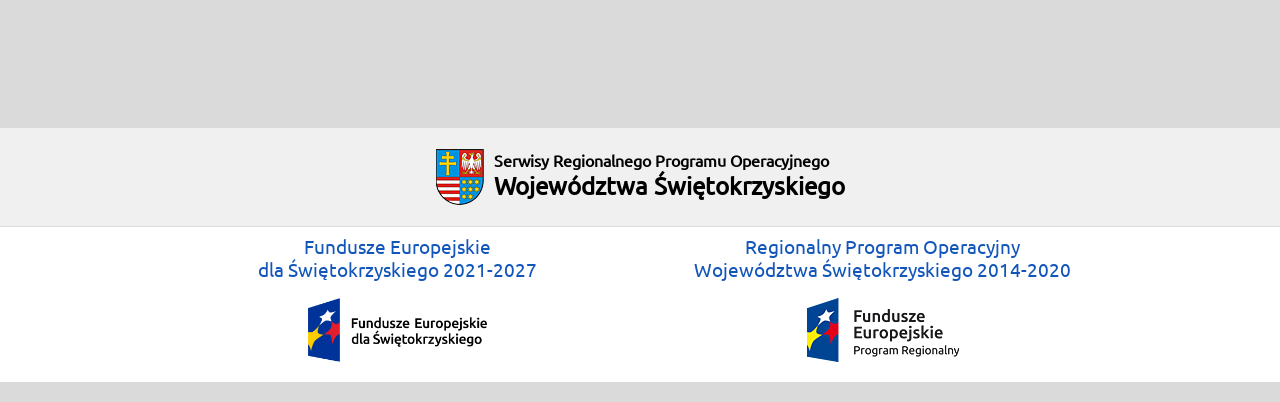

--- FILE ---
content_type: text/html; charset=UTF-8
request_url: https://rpo-swietokrzyskie.pl/skorzystaj/zobacz-wzory-dokumentow/zapisz/14858-wzor-umowy-o-dofinansowanie-projektu-z-efrr-2022/16/431
body_size: 3447
content:
<!DOCTYPE html>
<html xmlns="http://www.w3.org/1999/xhtml" xml:lang="pl-pl" lang="pl-pl" dir="ltr" class="no-js">
<head>
<meta name="HandheldFriendly" content="True">
<meta name="apple-mobile-web-app-capable" content="YES"/>
<meta name="viewport" content="width=device-width, initial-scale=1.0, maximum-scale=3.0"/>
<meta http-equiv="content-type" content="text/html; charset=utf-8" />
<meta name="msapplication-TileColor" content="#003399">
<meta name="theme-color" content="#ffffff">

<title>Serwisy Regionalnego Programu Operacyjnego Województwa Świętokrzyskiego</title>

<link rel="stylesheet" href="https://rpo-swietokrzyskie.pl/css/normalize.3.0.2.css" type="text/css" />
<link rel="stylesheet" href="https://rpo-swietokrzyskie.pl/css/rpo_main_screen.css" type="text/css" />

<link href="/apple-touch-icon.png" rel="apple-touch-icon" sizes="180x180">
<link href="/favicon-32x32.png" rel="icon" type="image/png" sizes="32x32">
<link href="/favicon-16x16.png" rel="icon" type="image/png" sizes="16x16">
<link href="/favicon.svg" rel="icon" type="image/svg+xml">
<link href="/safari-pinned-tab.svg" rel="mask-icon" color="#ffffff">
<link href="/favicon.ico" rel="icon" type="image/vnd.microsoft.icon" sizes="any">
<link href="/site.webmanifest" rel="manifest">
  

<link rel="apple-touch-icon" href="https://rpo-swietokrzyskie.pl/images/icons/apple-touch-icon.png" />
<link rel="apple-touch-icon" sizes="76x76" href="https://rpo-swietokrzyskie.pl/images/icons/apple-touch-icon-76x76.png" />
<link rel="apple-touch-icon" sizes="120x120" href="https://rpo-swietokrzyskie.pl/images/icons/apple-touch-icon-120x120.png" />
<link rel="apple-touch-icon" sizes="152x152" href="https://rpo-swietokrzyskie.pl/images/icons/apple-touch-icon-152x152.png" />
<link rel="apple-touch-icon" sizes="180x180" href="https://rpo-swietokrzyskie.pl/images/icons/apple-touch-icon-180x180.png" />
<link rel="icon" sizes="192x192" href="https://rpo-swietokrzyskie.pl/images/icons/icon-hires.png" />
<link rel="icon" sizes="128x128" href="https://rpo-swietokrzyskie.pl/images/icons/icon-normal.png" />
<link rel="icon" href="https://rpo-swietokrzyskie.pl/favicon.ico" type="image/x-icon">
</head>

<!--[if lt IE 9]>
<script src="https://rpo-swietokrzyskie.pl/js/respond.min.js" type="text/javascript"></script>
<![endif]-->

<body role="document">

<header role="banner" id="header">
	<h1 class="hdr_tbl">
		<span class="hdr_cell_logo"><span class="hdr_logo_ws"></span></span>
		<p class="hdr_cell_text"><span>Serwisy Regionalnego Programu Operacyjnego </span>Województwa Świętokrzyskiego</p>
	</h1>
</header>

<main role="main" id="main">
  <div class="main_box1">
  <div class="main_box2">
      <h2>
        <a href="https://funduszeueswietokrzyskie.pl" class="logo_rpo2021" title="Kliknij, aby przejść do strony internetowej tego Programu">Fundusze Europejskie<br/>dla Świętokrzyskiego 2021-2027
          <span class="logo_rpo"></span>
        </a>
      </h2>
    </div>

    <div class="main_box2">
      <h2>
        <a href="https://www.2014-2020.rpo-swietokrzyskie.pl" class="logo_rpo2014" title="Kliknij, aby przejść do strony internetowej tego Programu">Regionalny Program Operacyjny<br/>Województwa Świętokrzyskiego 2014-2020
          <span class="logo_rpo"></span>
        </a>
      </h2>
    </div>
    
    	<div class="clear"></div>
	</div>
</main>


</body>
</html>

--- FILE ---
content_type: text/css
request_url: https://rpo-swietokrzyskie.pl/css/rpo_main_screen.css
body_size: 5070
content:
@charset "utf-8";

/* ------------------------------------------ COMMON ------------------------------------------ */
@font-face {
	font-family: 'Ubuntu';
	src: url('../fonts/ubuntu-regular.eot');
	src: url('../fonts/ubuntu-regular.eot?#iefix') format('embedded-opentype'),
		 url('../fonts/ubuntu-regular.woff') format('woff'),
		 url('../fonts/ubuntu-regular.ttf') format('truetype'),
		 url('../fonts/ubuntu-regular.svg#ubuntu') format('svg');
}
@font-face {
	font-family: 'Ubuntu Light';
	src: url('../fonts/ubuntu-light.eot');
	src: url('../fonts/ubuntu-light.eot?#iefix') format('embedded-opentype'),
		 url('../fonts/ubuntu-light.woff') format('woff'),
		 url('../fonts/ubuntu-light.ttf') format('truetype'),
		 url('../fonts/ubuntu-light.svg#ubuntulight') format('svg');
	font-weight: 300;
}
@font-face {
	font-family: 'Ubuntu Medium';
	src: url('../fonts/ubuntu-medium.eot');
	src: url('../fonts/ubuntu-medium.eot?#iefix') format('embedded-opentype'),
		 url('../fonts/ubuntu-medium.woff') format('woff'),
		 url('../fonts/ubuntu-medium.ttf') format('truetype'),
		 url('../fonts/ubuntu-medium.svg#ubuntumedium') format('svg');
}
@font-face {
	font-family: 'Ubuntu Bold';
	src: url('../fonts/ubuntu-bold.eot');
	src: url('../fonts/ubuntu-bold.eot?#iefix') format('embedded-opentype'),
		 url('../fonts/ubuntu-bold.woff') format('woff'),
		 url('../fonts/ubuntu-bold.ttf') format('truetype'),
		 url('../fonts/ubuntu-bold.svg#ubuntubold') format('svg');
}


html {
	font-size: 100%;
	-webkit-text-size-adjust: 100%;
	-ms-text-size-adjust: 100%;
}

body {
	margin: 0;
	padding: 0;
	border: none;
	color: #000000;
	background-color: #dadada;
	cursor: default;
	font-family: 'Ubuntu', Verdana, Arial, sans-serif;
	font-size: 1em;
}

a, a:visited, a:focus {
	color: #1256bb;
	cursor: pointer;
}
a:hover, a:active {
	color: #1256bb;
	text-decoration: underline;
}
a:focus {
	outline: solid 2px #1256bb;
	outline-offset: 3px;
}

p {
	line-height: 1.3em;
}


.clear, .clr {
	font-size: 0;
	height: 0;
	border: none;
	margin: 0;
	padding: 0;
	overflow: hidden;
	clear: both;
}



/* ----------------- headers */
h1 {
	font-size: 1.5em;
	padding: 0.9em 0;
	margin: 0;
	line-height: 1.3em;
}
h2 {
	font-size: 1.2em;
	padding: 0.5em 0;
	margin: 0;
	line-height: 1.2em;
	font-weight: normal;
}

h1 a, h2 a {
	text-decoration: none;
}
h1 a:focus, h2 a:focus {
	text-decoration: underline;
}


/* ----------------- skiplinks */
.skiplinks {
	position: fixed;
	display: block;
	left: 50px;
	top: 0;
	list-style-type: none;
	margin: 0;
	padding: 0;
	z-index: 1010;
}
.skiplinks a {
	position: absolute;
	left: 0;
	top: -100px;
	min-width: 250px;
	max-width: 320px;
	padding: 15px;
    color: #1256BB;
	font-size: 1.2em;
	text-decoration: none;
    background-color: #ffffff;
    z-index: 1011;
}
.skiplinks a:focus {
    top: 0;
}



/* --------------------------------------- CONTENT --------------------------------------- */
#header {
	margin-top: 10%;
	display: block;
	background: #f0f0f0;
	padding: 0 20px;
}

.hdr_tbl {
	display: table;
	margin: auto;
}
.hdr_tbl .hdr_cell_logo {
	display: table-cell;
	width: 48px;
	padding-right: 10px;
	vertical-align: top;
}
.hdr_tbl .hdr_logo_ws {
	display: block;
	width: 48px;
	height: 56px;
	line-height: 1em;
	background: transparent url('../images/rpo_main_sprite1.png') no-repeat 0px 0px;
}
.hdr_tbl .hdr_cell_text {
	display: table-cell;
	line-height: 1.2em;
	vertical-align: middle;
	margin: 0;
	padding: 0;
}
.hdr_tbl .hdr_cell_text span {
	display: block;
	font-size: 0.65em !important;
	line-height: 1.2em !important;
	padding-bottom: 3px;
}

#main {
	background: #ffffff url('../images/rpo_main_stripe1.png') repeat-x top;
	text-align: center;
}
.main_box1 {
	max-width: 970px;
	min-width: 260px;
	width: 100%;
	margin: auto;
	vertical-align: top;
}
.main_box2 {
	display: inline-block;
	float: left;
	width: 50%;
	margin: 0;
	padding: 0;
	vertical-align: top;
}
.main_bullet1 {
	display: block;
	width: 59px;
	height: 24px;
	margin: auto;
	background: transparent url('../images/rpo_main_sprite1.png') no-repeat -331px 0px;
}

.main_box2 h2 {
	display: block;
	margin: 0;
	padding: 0;
}
.main_box2 h2 a {
	display: block;
	padding: 10px 10px 20px 10px;
	margin: 0;
	
}
.main_box2 h2 a span {
	display: block;
	margin: auto;
	margin-top: 16px;
}

.main_box2 h2 a.logo_rpo2021 span.logo_rpo {
	width: 179px;
	height: 64px;
	background: transparent url('../images/rpo_main_sprite1.png') no-repeat 0px -148px;
}
.main_box2 h2 a.logo_rpo2014 span.logo_rpo {
	width: 152px;
	height: 64px;
	background: transparent url('../images/rpo_main_sprite1.png') no-repeat 0px -68px;
}
.main_box2 h2 a.logo_rpo2007 span.logo_rpo {
	width: 199px;
	height: 64px;
	background: transparent url('../images/rpo_main_sprite1.png') no-repeat -192px -68px;
}


@media only screen and (max-width: 600px) {
	body {
		font-size: .8em;
	}
	#header {
		margin-top: 0;
	}
	
	.main_box2 {
		display: block;
		float: none;
		width: auto;
	}
	.main_bullet1 {
		display: none;
	}
	.main_box2 h2 a.logo_rpo2014 {
		border-bottom: solid 1px #dedede;
	}
}



